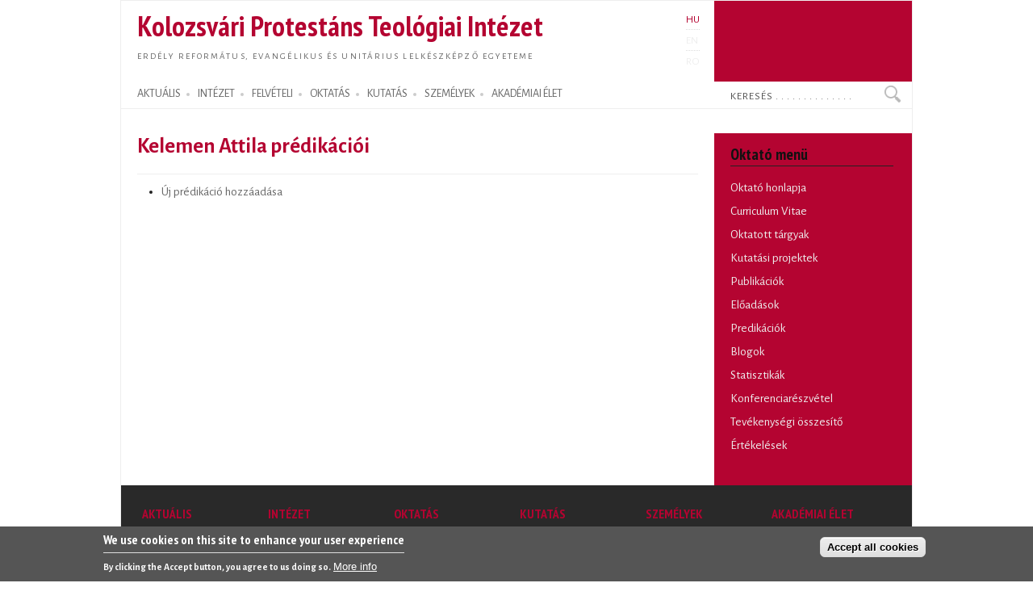

--- FILE ---
content_type: text/javascript
request_url: https://proteo.cj.edu.ro/sites/default/files/js/js_fk_fa1AxoCkjjtBqFoPcBNdEYuatjgyfCvW1PJ9UxaY.js
body_size: 17663
content:

/*!
 * jQuery UI 1.8.7
 *
 * Copyright 2010, AUTHORS.txt (http://jqueryui.com/about)
 * Dual licensed under the MIT or GPL Version 2 licenses.
 * http://jquery.org/license
 *
 * http://docs.jquery.com/UI
 */
(function(c,j){function k(a){return!c(a).parents().andSelf().filter(function(){return c.curCSS(this,"visibility")==="hidden"||c.expr.filters.hidden(this)}).length}c.ui=c.ui||{};if(!c.ui.version){c.extend(c.ui,{version:"1.8.7",keyCode:{ALT:18,BACKSPACE:8,CAPS_LOCK:20,COMMA:188,COMMAND:91,COMMAND_LEFT:91,COMMAND_RIGHT:93,CONTROL:17,DELETE:46,DOWN:40,END:35,ENTER:13,ESCAPE:27,HOME:36,INSERT:45,LEFT:37,MENU:93,NUMPAD_ADD:107,NUMPAD_DECIMAL:110,NUMPAD_DIVIDE:111,NUMPAD_ENTER:108,NUMPAD_MULTIPLY:106,
NUMPAD_SUBTRACT:109,PAGE_DOWN:34,PAGE_UP:33,PERIOD:190,RIGHT:39,SHIFT:16,SPACE:32,TAB:9,UP:38,WINDOWS:91}});c.fn.extend({_focus:c.fn.focus,focus:function(a,b){return typeof a==="number"?this.each(function(){var d=this;setTimeout(function(){c(d).focus();b&&b.call(d)},a)}):this._focus.apply(this,arguments)},scrollParent:function(){var a;a=c.browser.msie&&/(static|relative)/.test(this.css("position"))||/absolute/.test(this.css("position"))?this.parents().filter(function(){return/(relative|absolute|fixed)/.test(c.curCSS(this,
"position",1))&&/(auto|scroll)/.test(c.curCSS(this,"overflow",1)+c.curCSS(this,"overflow-y",1)+c.curCSS(this,"overflow-x",1))}).eq(0):this.parents().filter(function(){return/(auto|scroll)/.test(c.curCSS(this,"overflow",1)+c.curCSS(this,"overflow-y",1)+c.curCSS(this,"overflow-x",1))}).eq(0);return/fixed/.test(this.css("position"))||!a.length?c(document):a},zIndex:function(a){if(a!==j)return this.css("zIndex",a);if(this.length){a=c(this[0]);for(var b;a.length&&a[0]!==document;){b=a.css("position");
if(b==="absolute"||b==="relative"||b==="fixed"){b=parseInt(a.css("zIndex"),10);if(!isNaN(b)&&b!==0)return b}a=a.parent()}}return 0},disableSelection:function(){return this.bind((c.support.selectstart?"selectstart":"mousedown")+".ui-disableSelection",function(a){a.preventDefault()})},enableSelection:function(){return this.unbind(".ui-disableSelection")}});c.each(["Width","Height"],function(a,b){function d(f,g,l,m){c.each(e,function(){g-=parseFloat(c.curCSS(f,"padding"+this,true))||0;if(l)g-=parseFloat(c.curCSS(f,
"border"+this+"Width",true))||0;if(m)g-=parseFloat(c.curCSS(f,"margin"+this,true))||0});return g}var e=b==="Width"?["Left","Right"]:["Top","Bottom"],h=b.toLowerCase(),i={innerWidth:c.fn.innerWidth,innerHeight:c.fn.innerHeight,outerWidth:c.fn.outerWidth,outerHeight:c.fn.outerHeight};c.fn["inner"+b]=function(f){if(f===j)return i["inner"+b].call(this);return this.each(function(){c(this).css(h,d(this,f)+"px")})};c.fn["outer"+b]=function(f,g){if(typeof f!=="number")return i["outer"+b].call(this,f);return this.each(function(){c(this).css(h,
d(this,f,true,g)+"px")})}});c.extend(c.expr[":"],{data:function(a,b,d){return!!c.data(a,d[3])},focusable:function(a){var b=a.nodeName.toLowerCase(),d=c.attr(a,"tabindex");if("area"===b){b=a.parentNode;d=b.name;if(!a.href||!d||b.nodeName.toLowerCase()!=="map")return false;a=c("img[usemap=#"+d+"]")[0];return!!a&&k(a)}return(/input|select|textarea|button|object/.test(b)?!a.disabled:"a"==b?a.href||!isNaN(d):!isNaN(d))&&k(a)},tabbable:function(a){var b=c.attr(a,"tabindex");return(isNaN(b)||b>=0)&&c(a).is(":focusable")}});
c(function(){var a=document.body,b=a.appendChild(b=document.createElement("div"));c.extend(b.style,{minHeight:"100px",height:"auto",padding:0,borderWidth:0});c.support.minHeight=b.offsetHeight===100;c.support.selectstart="onselectstart"in b;a.removeChild(b).style.display="none"});c.extend(c.ui,{plugin:{add:function(a,b,d){a=c.ui[a].prototype;for(var e in d){a.plugins[e]=a.plugins[e]||[];a.plugins[e].push([b,d[e]])}},call:function(a,b,d){if((b=a.plugins[b])&&a.element[0].parentNode)for(var e=0;e<b.length;e++)a.options[b[e][0]]&&
b[e][1].apply(a.element,d)}},contains:function(a,b){return document.compareDocumentPosition?a.compareDocumentPosition(b)&16:a!==b&&a.contains(b)},hasScroll:function(a,b){if(c(a).css("overflow")==="hidden")return false;b=b&&b==="left"?"scrollLeft":"scrollTop";var d=false;if(a[b]>0)return true;a[b]=1;d=a[b]>0;a[b]=0;return d},isOverAxis:function(a,b,d){return a>b&&a<b+d},isOver:function(a,b,d,e,h,i){return c.ui.isOverAxis(a,d,h)&&c.ui.isOverAxis(b,e,i)}})}})(jQuery);
;
/*! jquery.cookie v1.4.1 | MIT */
!function(a){"function"==typeof define&&define.amd?define(["jquery"],a):"object"==typeof exports?a(require("jquery")):a(jQuery)}(function(a){function b(a){return h.raw?a:encodeURIComponent(a)}function c(a){return h.raw?a:decodeURIComponent(a)}function d(a){return b(h.json?JSON.stringify(a):String(a))}function e(a){0===a.indexOf('"')&&(a=a.slice(1,-1).replace(/\\"/g,'"').replace(/\\\\/g,"\\"));try{return a=decodeURIComponent(a.replace(g," ")),h.json?JSON.parse(a):a}catch(b){}}function f(b,c){var d=h.raw?b:e(b);return a.isFunction(c)?c(d):d}var g=/\+/g,h=a.cookie=function(e,g,i){if(void 0!==g&&!a.isFunction(g)){if(i=a.extend({},h.defaults,i),"number"==typeof i.expires){var j=i.expires,k=i.expires=new Date;k.setTime(+k+864e5*j)}return document.cookie=[b(e),"=",d(g),i.expires?"; expires="+i.expires.toUTCString():"",i.path?"; path="+i.path:"",i.domain?"; domain="+i.domain:"",i.secure?"; secure":""].join("")}for(var l=e?void 0:{},m=document.cookie?document.cookie.split("; "):[],n=0,o=m.length;o>n;n++){var p=m[n].split("="),q=c(p.shift()),r=p.join("=");if(e&&e===q){l=f(r,g);break}e||void 0===(r=f(r))||(l[q]=r)}return l};h.defaults={},a.removeCookie=function(b,c){return void 0===a.cookie(b)?!1:(a.cookie(b,"",a.extend({},c,{expires:-1})),!a.cookie(b))}});;

/*
 * jQuery BBQ: Back Button & Query Library - v1.2.1 - 2/17/2010
 * http://benalman.com/projects/jquery-bbq-plugin/
 *
 * Copyright (c) 2010 "Cowboy" Ben Alman
 * Dual licensed under the MIT and GPL licenses.
 * http://benalman.com/about/license/
 */
(function($,p){var i,m=Array.prototype.slice,r=decodeURIComponent,a=$.param,c,l,v,b=$.bbq=$.bbq||{},q,u,j,e=$.event.special,d="hashchange",A="querystring",D="fragment",y="elemUrlAttr",g="location",k="href",t="src",x=/^.*\?|#.*$/g,w=/^.*\#/,h,C={};function E(F){return typeof F==="string"}function B(G){var F=m.call(arguments,1);return function(){return G.apply(this,F.concat(m.call(arguments)))}}function n(F){return F.replace(/^[^#]*#?(.*)$/,"$1")}function o(F){return F.replace(/(?:^[^?#]*\?([^#]*).*$)?.*/,"$1")}function f(H,M,F,I,G){var O,L,K,N,J;if(I!==i){K=F.match(H?/^([^#]*)\#?(.*)$/:/^([^#?]*)\??([^#]*)(#?.*)/);J=K[3]||"";if(G===2&&E(I)){L=I.replace(H?w:x,"")}else{N=l(K[2]);I=E(I)?l[H?D:A](I):I;L=G===2?I:G===1?$.extend({},I,N):$.extend({},N,I);L=a(L);if(H){L=L.replace(h,r)}}O=K[1]+(H?"#":L||!K[1]?"?":"")+L+J}else{O=M(F!==i?F:p[g][k])}return O}a[A]=B(f,0,o);a[D]=c=B(f,1,n);c.noEscape=function(G){G=G||"";var F=$.map(G.split(""),encodeURIComponent);h=new RegExp(F.join("|"),"g")};c.noEscape(",/");$.deparam=l=function(I,F){var H={},G={"true":!0,"false":!1,"null":null};$.each(I.replace(/\+/g," ").split("&"),function(L,Q){var K=Q.split("="),P=r(K[0]),J,O=H,M=0,R=P.split("]["),N=R.length-1;if(/\[/.test(R[0])&&/\]$/.test(R[N])){R[N]=R[N].replace(/\]$/,"");R=R.shift().split("[").concat(R);N=R.length-1}else{N=0}if(K.length===2){J=r(K[1]);if(F){J=J&&!isNaN(J)?+J:J==="undefined"?i:G[J]!==i?G[J]:J}if(N){for(;M<=N;M++){P=R[M]===""?O.length:R[M];O=O[P]=M<N?O[P]||(R[M+1]&&isNaN(R[M+1])?{}:[]):J}}else{if($.isArray(H[P])){H[P].push(J)}else{if(H[P]!==i){H[P]=[H[P],J]}else{H[P]=J}}}}else{if(P){H[P]=F?i:""}}});return H};function z(H,F,G){if(F===i||typeof F==="boolean"){G=F;F=a[H?D:A]()}else{F=E(F)?F.replace(H?w:x,""):F}return l(F,G)}l[A]=B(z,0);l[D]=v=B(z,1);$[y]||($[y]=function(F){return $.extend(C,F)})({a:k,base:k,iframe:t,img:t,input:t,form:"action",link:k,script:t});j=$[y];function s(I,G,H,F){if(!E(H)&&typeof H!=="object"){F=H;H=G;G=i}return this.each(function(){var L=$(this),J=G||j()[(this.nodeName||"").toLowerCase()]||"",K=J&&L.attr(J)||"";L.attr(J,a[I](K,H,F))})}$.fn[A]=B(s,A);$.fn[D]=B(s,D);b.pushState=q=function(I,F){if(E(I)&&/^#/.test(I)&&F===i){F=2}var H=I!==i,G=c(p[g][k],H?I:{},H?F:2);p[g][k]=G+(/#/.test(G)?"":"#")};b.getState=u=function(F,G){return F===i||typeof F==="boolean"?v(F):v(G)[F]};b.removeState=function(F){var G={};if(F!==i){G=u();$.each($.isArray(F)?F:arguments,function(I,H){delete G[H]})}q(G,2)};e[d]=$.extend(e[d],{add:function(F){var H;function G(J){var I=J[D]=c();J.getState=function(K,L){return K===i||typeof K==="boolean"?l(I,K):l(I,L)[K]};H.apply(this,arguments)}if($.isFunction(F)){H=F;return G}else{H=F.handler;F.handler=G}}})})(jQuery,this);
/*
 * jQuery hashchange event - v1.2 - 2/11/2010
 * http://benalman.com/projects/jquery-hashchange-plugin/
 *
 * Copyright (c) 2010 "Cowboy" Ben Alman
 * Dual licensed under the MIT and GPL licenses.
 * http://benalman.com/about/license/
 */
(function($,i,b){var j,k=$.event.special,c="location",d="hashchange",l="href",f=$.browser,g=document.documentMode,h=f.msie&&(g===b||g<8),e="on"+d in i&&!h;function a(m){m=m||i[c][l];return m.replace(/^[^#]*#?(.*)$/,"$1")}$[d+"Delay"]=100;k[d]=$.extend(k[d],{setup:function(){if(e){return false}$(j.start)},teardown:function(){if(e){return false}$(j.stop)}});j=(function(){var m={},r,n,o,q;function p(){o=q=function(s){return s};if(h){n=$('<iframe src="javascript:0"/>').hide().insertAfter("body")[0].contentWindow;q=function(){return a(n.document[c][l])};o=function(u,s){if(u!==s){var t=n.document;t.open().close();t[c].hash="#"+u}};o(a())}}m.start=function(){if(r){return}var t=a();o||p();(function s(){var v=a(),u=q(t);if(v!==t){o(t=v,u);$(i).trigger(d)}else{if(u!==t){i[c][l]=i[c][l].replace(/#.*/,"")+"#"+u}}r=setTimeout(s,$[d+"Delay"])})()};m.stop=function(){if(!n){r&&clearTimeout(r);r=0}};return m})()})(jQuery,this);
;
/**
 * @file
 * Attaches the behaviors for the Overlay parent pages.
 */

(function ($) {

/**
 * Open the overlay, or load content into it, when an admin link is clicked.
 */
Drupal.behaviors.overlayParent = {
  attach: function (context, settings) {
    if (Drupal.overlay.isOpen) {
      Drupal.overlay.makeDocumentUntabbable(context);
    }

    if (this.processed) {
      return;
    }
    this.processed = true;

    $(window)
      // When the hash (URL fragment) changes, open the overlay if needed.
      .bind('hashchange.drupal-overlay', $.proxy(Drupal.overlay, 'eventhandlerOperateByURLFragment'))
      // Trigger the hashchange handler once, after the page is loaded, so that
      // permalinks open the overlay.
      .triggerHandler('hashchange.drupal-overlay');

    $(document)
      // Instead of binding a click event handler to every link we bind one to
      // the document and only handle events that bubble up. This allows other
      // scripts to bind their own handlers to links and also to prevent
      // overlay's handling.
      .bind('click.drupal-overlay mouseup.drupal-overlay', $.proxy(Drupal.overlay, 'eventhandlerOverrideLink'));
  }
};

/**
 * Overlay object for parent windows.
 *
 * Events
 * Overlay triggers a number of events that can be used by other scripts.
 * - drupalOverlayOpen: This event is triggered when the overlay is opened.
 * - drupalOverlayBeforeClose: This event is triggered when the overlay attempts
 *   to close. If an event handler returns false, the close will be prevented.
 * - drupalOverlayClose: This event is triggered when the overlay is closed.
 * - drupalOverlayBeforeLoad: This event is triggered right before a new URL
 *   is loaded into the overlay.
 * - drupalOverlayReady: This event is triggered when the DOM of the overlay
 *   child document is fully loaded.
 * - drupalOverlayLoad: This event is triggered when the overlay is finished
 *   loading.
 * - drupalOverlayResize: This event is triggered when the overlay is being
 *   resized to match the parent window.
 */
Drupal.overlay = Drupal.overlay || {
  isOpen: false,
  isOpening: false,
  isClosing: false,
  isLoading: false
};

Drupal.overlay.prototype = {};

/**
 * Open the overlay.
 *
 * @param url
 *   The URL of the page to open in the overlay.
 *
 * @return
 *   TRUE if the overlay was opened, FALSE otherwise.
 */
Drupal.overlay.open = function (url) {
  // Just one overlay is allowed.
  if (this.isOpen || this.isOpening) {
    return this.load(url);
  }
  this.isOpening = true;
  // Store the original document title.
  this.originalTitle = document.title;

  // Create the dialog and related DOM elements.
  this.create();

  this.isOpening = false;
  this.isOpen = true;
  $(document.documentElement).addClass('overlay-open');
  this.makeDocumentUntabbable();

  // Allow other scripts to respond to this event.
  $(document).trigger('drupalOverlayOpen');

  return this.load(url);
};

/**
 * Create the underlying markup and behaviors for the overlay.
 */
Drupal.overlay.create = function () {
  this.$container = $(Drupal.theme('overlayContainer'))
    .appendTo(document.body);

  // Overlay uses transparent iframes that cover the full parent window.
  // When the overlay is open the scrollbar of the parent window is hidden.
  // Because some browsers show a white iframe background for a short moment
  // while loading a page into an iframe, overlay uses two iframes. By loading
  // the page in a hidden (inactive) iframe the user doesn't see the white
  // background. When the page is loaded the active and inactive iframes
  // are switched.
  this.activeFrame = this.$iframeA = $(Drupal.theme('overlayElement'))
    .appendTo(this.$container);

  this.inactiveFrame = this.$iframeB = $(Drupal.theme('overlayElement'))
    .appendTo(this.$container);

  this.$iframeA.bind('load.drupal-overlay', { self: this.$iframeA[0], sibling: this.$iframeB }, $.proxy(this, 'loadChild'));
  this.$iframeB.bind('load.drupal-overlay', { self: this.$iframeB[0], sibling: this.$iframeA }, $.proxy(this, 'loadChild'));

  // Add a second class "drupal-overlay-open" to indicate these event handlers
  // should only be bound when the overlay is open.
  var eventClass = '.drupal-overlay.drupal-overlay-open';
  $(window)
    .bind('resize' + eventClass, $.proxy(this, 'eventhandlerOuterResize'));
  $(document)
    .bind('drupalOverlayLoad' + eventClass, $.proxy(this, 'eventhandlerOuterResize'))
    .bind('drupalOverlayReady' + eventClass +
          ' drupalOverlayClose' + eventClass, $.proxy(this, 'eventhandlerSyncURLFragment'))
    .bind('drupalOverlayClose' + eventClass, $.proxy(this, 'eventhandlerRefreshPage'))
    .bind('drupalOverlayBeforeClose' + eventClass +
          ' drupalOverlayBeforeLoad' + eventClass +
          ' drupalOverlayResize' + eventClass, $.proxy(this, 'eventhandlerDispatchEvent'));

  if ($('.overlay-displace-top, .overlay-displace-bottom').length) {
    $(document)
      .bind('drupalOverlayResize' + eventClass, $.proxy(this, 'eventhandlerAlterDisplacedElements'))
      .bind('drupalOverlayClose' + eventClass, $.proxy(this, 'eventhandlerRestoreDisplacedElements'));
  }
};

/**
 * Load the given URL into the overlay iframe.
 *
 * Use this method to change the URL being loaded in the overlay if it is
 * already open.
 *
 * @return
 *   TRUE if URL is loaded into the overlay, FALSE otherwise.
 */
Drupal.overlay.load = function (url) {
  if (!this.isOpen) {
    return false;
  }

  // Allow other scripts to respond to this event.
  $(document).trigger('drupalOverlayBeforeLoad');

  $(document.documentElement).addClass('overlay-loading');

  // The contentDocument property is not supported in IE until IE8.
  var iframeDocument = this.inactiveFrame[0].contentDocument || this.inactiveFrame[0].contentWindow.document;

  // location.replace doesn't create a history entry. location.href does.
  // In this case, we want location.replace, as we're creating the history
  // entry using URL fragments.
  iframeDocument.location.replace(url);

  return true;
};

/**
 * Close the overlay and remove markup related to it from the document.
 *
 * @return
 *   TRUE if the overlay was closed, FALSE otherwise.
 */
Drupal.overlay.close = function () {
  // Prevent double execution when close is requested more than once.
  if (!this.isOpen || this.isClosing) {
    return false;
  }

  // Allow other scripts to respond to this event.
  var event = $.Event('drupalOverlayBeforeClose');
  $(document).trigger(event);
  // If a handler returned false, the close will be prevented.
  if (event.isDefaultPrevented()) {
    return false;
  }

  this.isClosing = true;
  this.isOpen = false;
  $(document.documentElement).removeClass('overlay-open');
  // Restore the original document title.
  document.title = this.originalTitle;
  this.makeDocumentTabbable();

  // Allow other scripts to respond to this event.
  $(document).trigger('drupalOverlayClose');

  // When the iframe is still loading don't destroy it immediately but after
  // the content is loaded (see Drupal.overlay.loadChild).
  if (!this.isLoading) {
    this.destroy();
    this.isClosing = false;
  }
  return true;
};

/**
 * Destroy the overlay.
 */
Drupal.overlay.destroy = function () {
  $([document, window]).unbind('.drupal-overlay-open');
  this.$container.remove();

  this.$container = null;
  this.$iframeA = null;
  this.$iframeB = null;

  this.iframeWindow = null;
};

/**
 * Redirect the overlay parent window to the given URL.
 *
 * @param url
 *   Can be an absolute URL or a relative link to the domain root.
 */
Drupal.overlay.redirect = function (url) {
  // Create a native Link object, so we can use its object methods.
  var link = $(url.link(url)).get(0);

  // If the link is already open, force the hashchange event to simulate reload.
  if (window.location.href == link.href) {
    $(window).triggerHandler('hashchange.drupal-overlay');
  }

  window.location.href = link.href;
  return true;
};

/**
 * Bind the child window.
 *
 * Note that this function is fired earlier than Drupal.overlay.loadChild.
 */
Drupal.overlay.bindChild = function (iframeWindow, isClosing) {
  this.iframeWindow = iframeWindow;

  // We are done if the child window is closing.
  if (isClosing || this.isClosing || !this.isOpen) {
    return;
  }

  // Allow other scripts to respond to this event.
  $(document).trigger('drupalOverlayReady');
};

/**
 * Event handler: load event handler for the overlay iframe.
 *
 * @param event
 *   Event being triggered, with the following restrictions:
 *   - event.type: load
 *   - event.currentTarget: iframe
 */
Drupal.overlay.loadChild = function (event) {
  var iframe = event.data.self;
  var iframeDocument = iframe.contentDocument || iframe.contentWindow.document;
  var iframeWindow = iframeDocument.defaultView || iframeDocument.parentWindow;
  if (iframeWindow.location == 'about:blank') {
    return;
  }

  this.isLoading = false;
  $(document.documentElement).removeClass('overlay-loading');
  event.data.sibling.removeClass('overlay-active').attr({ 'tabindex': -1 });

  // Only continue when overlay is still open and not closing.
  if (this.isOpen && !this.isClosing) {
    // And child document is an actual overlayChild.
    if (iframeWindow.Drupal && iframeWindow.Drupal.overlayChild) {
      // Replace the document title with title of iframe.
      document.title = iframeWindow.document.title;

      this.activeFrame = $(iframe)
        .addClass('overlay-active')
        // Add a title attribute to the iframe for accessibility.
        .attr('title', Drupal.t('@title dialog', { '@title': iframeWindow.jQuery('#overlay-title').text() })).removeAttr('tabindex');
      this.inactiveFrame = event.data.sibling;

      // Load an empty document into the inactive iframe.
      (this.inactiveFrame[0].contentDocument || this.inactiveFrame[0].contentWindow.document).location.replace('about:blank');

      // Move the focus to just before the "skip to main content" link inside
      // the overlay.
      this.activeFrame.focus();
      var skipLink = iframeWindow.jQuery('a:first');
      Drupal.overlay.setFocusBefore(skipLink, iframeWindow.document);

      // Allow other scripts to respond to this event.
      $(document).trigger('drupalOverlayLoad');
    }
    else {
      window.location = iframeWindow.location.href.replace(/([?&]?)render=overlay&?/g, '$1').replace(/\?$/, '');
    }
  }
  else {
    this.destroy();
  }
};

/**
 * Creates a placeholder element to receive document focus.
 *
 * Setting the document focus to a link will make it visible, even if it's a
 * "skip to main content" link that should normally be visible only when the
 * user tabs to it. This function can be used to set the document focus to
 * just before such an invisible link.
 *
 * @param $element
 *   The jQuery element that should receive focus on the next tab press.
 * @param document
 *   The iframe window element to which the placeholder should be added. The
 *   placeholder element has to be created inside the same iframe as the element
 *   it precedes, to keep IE happy. (http://bugs.jquery.com/ticket/4059)
 */
Drupal.overlay.setFocusBefore = function ($element, document) {
  // Create an anchor inside the placeholder document.
  var placeholder = document.createElement('a');
  var $placeholder = $(placeholder).addClass('element-invisible').attr('href', '#');
  // Put the placeholder where it belongs, and set the document focus to it.
  $placeholder.insertBefore($element);
  $placeholder.focus();
  // Make the placeholder disappear as soon as it loses focus, so that it
  // doesn't appear in the tab order again.
  $placeholder.one('blur', function () {
    $(this).remove();
  });
};

/**
 * Check if the given link is in the administrative section of the site.
 *
 * @param url
 *   The URL to be tested.
 *
 * @return boolean
 *   TRUE if the URL represents an administrative link, FALSE otherwise.
 */
Drupal.overlay.isAdminLink = function (url) {
  if (!Drupal.urlIsLocal(url)) {
    return false;
  }

  var path = this.getPath(url);

  // Turn the list of administrative paths into a regular expression.
  if (!this.adminPathRegExp) {
    var prefix = '';
    if (Drupal.settings.overlay.pathPrefixes.length) {
      // Allow path prefixes used for language negatiation followed by slash,
      // and the empty string.
      prefix = '(' + Drupal.settings.overlay.pathPrefixes.join('/|') + '/|)';
    }
    var adminPaths = '^' + prefix + '(' + Drupal.settings.overlay.paths.admin.replace(/\s+/g, '|') + ')$';
    var nonAdminPaths = '^' + prefix + '(' + Drupal.settings.overlay.paths.non_admin.replace(/\s+/g, '|') + ')$';
    adminPaths = adminPaths.replace(/\*/g, '.*');
    nonAdminPaths = nonAdminPaths.replace(/\*/g, '.*');
    this.adminPathRegExp = new RegExp(adminPaths);
    this.nonAdminPathRegExp = new RegExp(nonAdminPaths);
  }

  return this.adminPathRegExp.exec(path) && !this.nonAdminPathRegExp.exec(path);
};

/**
 * Determine whether a link is external to the site.
 *
 * Deprecated. Use Drupal.urlIsLocal() instead.
 *
 * @param url
 *   The URL to be tested.
 *
 * @return boolean
 *   TRUE if the URL is external to the site, FALSE otherwise.
 */
Drupal.overlay.isExternalLink = function (url) {
  return !Drupal.urlIsLocal(url);
};

/**
 * Constructs an internal URL (relative to this site) from the provided path.
 *
 * For example, if the provided path is 'admin' and the site is installed at
 * http://example.com/drupal, this function will return '/drupal/admin'.
 *
 * @param path
 *   The internal path, without any leading slash.
 *
 * @return
 *   The internal URL derived from the provided path, or null if a valid
 *   internal path cannot be constructed (for example, if an attempt to create
 *   an external link is detected).
 */
Drupal.overlay.getInternalUrl = function (path) {
  var url = Drupal.settings.basePath + path;
  if (Drupal.urlIsLocal(url)) {
    return url;
  }
};

/**
 * Event handler: resizes overlay according to the size of the parent window.
 *
 * @param event
 *   Event being triggered, with the following restrictions:
 *   - event.type: any
 *   - event.currentTarget: any
 */
Drupal.overlay.eventhandlerOuterResize = function (event) {
  // Proceed only if the overlay still exists.
  if (!(this.isOpen || this.isOpening) || this.isClosing || !this.iframeWindow) {
    return;
  }

  // IE6 uses position:absolute instead of position:fixed.
  if (typeof document.body.style.maxHeight != 'string') {
    this.activeFrame.height($(window).height());
  }

  // Allow other scripts to respond to this event.
  $(document).trigger('drupalOverlayResize');
};

/**
 * Event handler: resizes displaced elements so they won't overlap the scrollbar
 * of overlay's iframe.
 *
 * @param event
 *   Event being triggered, with the following restrictions:
 *   - event.type: any
 *   - event.currentTarget: any
 */
Drupal.overlay.eventhandlerAlterDisplacedElements = function (event) {
  // Proceed only if the overlay still exists.
  if (!(this.isOpen || this.isOpening) || this.isClosing || !this.iframeWindow) {
    return;
  }

  $(this.iframeWindow.document.body).css({
    marginTop: Drupal.overlay.getDisplacement('top'),
    marginBottom: Drupal.overlay.getDisplacement('bottom')
  })
  // IE7 isn't reflowing the document immediately.
  // @todo This might be fixed in a cleaner way.
  .addClass('overlay-trigger-reflow').removeClass('overlay-trigger-reflow');

  var documentHeight = this.iframeWindow.document.body.clientHeight;
  var documentWidth = this.iframeWindow.document.body.clientWidth;
  // IE6 doesn't support maxWidth, use width instead.
  var maxWidthName = (typeof document.body.style.maxWidth == 'string') ? 'maxWidth' : 'width';

  if (Drupal.overlay.leftSidedScrollbarOffset === undefined && $(document.documentElement).attr('dir') === 'rtl') {
    // We can't use element.clientLeft to detect whether scrollbars are placed
    // on the left side of the element when direction is set to "rtl" as most
    // browsers dont't support it correctly.
    // http://www.gtalbot.org/BugzillaSection/DocumentAllDHTMLproperties.html
    // There seems to be absolutely no way to detect whether the scrollbar
    // is on the left side in Opera; always expect scrollbar to be on the left.
    if ($.browser.opera) {
      Drupal.overlay.leftSidedScrollbarOffset = document.documentElement.clientWidth - this.iframeWindow.document.documentElement.clientWidth + this.iframeWindow.document.documentElement.clientLeft;
    }
    else if (this.iframeWindow.document.documentElement.clientLeft) {
      Drupal.overlay.leftSidedScrollbarOffset = this.iframeWindow.document.documentElement.clientLeft;
    }
    else {
      var el1 = $('<div style="direction: rtl; overflow: scroll;"></div>').appendTo(document.body);
      var el2 = $('<div></div>').appendTo(el1);
      Drupal.overlay.leftSidedScrollbarOffset = parseInt(el2[0].offsetLeft - el1[0].offsetLeft);
      el1.remove();
    }
  }

  // Consider any element that should be visible above the overlay (such as
  // a toolbar).
  $('.overlay-displace-top, .overlay-displace-bottom').each(function () {
    var data = $(this).data();
    var maxWidth = documentWidth;
    // In IE, Shadow filter makes element to overlap the scrollbar with 1px.
    if (this.filters && this.filters.length && this.filters.item('DXImageTransform.Microsoft.Shadow')) {
      maxWidth -= 1;
    }

    if (Drupal.overlay.leftSidedScrollbarOffset) {
      $(this).css('left', Drupal.overlay.leftSidedScrollbarOffset);
    }

    // Prevent displaced elements overlapping window's scrollbar.
    var currentMaxWidth = parseInt($(this).css(maxWidthName));
    if ((data.drupalOverlay && data.drupalOverlay.maxWidth) || isNaN(currentMaxWidth) || currentMaxWidth > maxWidth || currentMaxWidth <= 0) {
      $(this).css(maxWidthName, maxWidth);
      (data.drupalOverlay = data.drupalOverlay || {}).maxWidth = true;
    }

    // Use a more rigorous approach if the displaced element still overlaps
    // window's scrollbar; clip the element on the right.
    var offset = $(this).offset();
    var offsetRight = offset.left + $(this).outerWidth();
    if ((data.drupalOverlay && data.drupalOverlay.clip) || offsetRight > maxWidth) {
      if (Drupal.overlay.leftSidedScrollbarOffset) {
        $(this).css('clip', 'rect(auto, auto, ' + (documentHeight - offset.top) + 'px, ' + (Drupal.overlay.leftSidedScrollbarOffset + 2) + 'px)');
      }
      else {
        $(this).css('clip', 'rect(auto, ' + (maxWidth - offset.left) + 'px, ' + (documentHeight - offset.top) + 'px, auto)');
      }
      (data.drupalOverlay = data.drupalOverlay || {}).clip = true;
    }
  });
};

/**
 * Event handler: restores size of displaced elements as they were before
 * overlay was opened.
 *
 * @param event
 *   Event being triggered, with the following restrictions:
 *   - event.type: any
 *   - event.currentTarget: any
 */
Drupal.overlay.eventhandlerRestoreDisplacedElements = function (event) {
  var $displacedElements = $('.overlay-displace-top, .overlay-displace-bottom');
  try {
    $displacedElements.css({ maxWidth: '', clip: '' });
  }
  // IE bug that doesn't allow unsetting style.clip (http://dev.jquery.com/ticket/6512).
  catch (err) {
    $displacedElements.attr('style', function (index, attr) {
      return attr.replace(/clip\s*:\s*rect\([^)]+\);?/i, '');
    });
  }
};

/**
 * Event handler: overrides href of administrative links to be opened in
 * the overlay.
 *
 * This click event handler should be bound to any document (for example the
 * overlay iframe) of which you want links to open in the overlay.
 *
 * @param event
 *   Event being triggered, with the following restrictions:
 *   - event.type: click, mouseup
 *   - event.currentTarget: document
 *
 * @see Drupal.overlayChild.behaviors.addClickHandler
 */
Drupal.overlay.eventhandlerOverrideLink = function (event) {
  // In some browsers the click event isn't fired for right-clicks. Use the
  // mouseup event for right-clicks and the click event for everything else.
  if ((event.type == 'click' && event.button == 2) || (event.type == 'mouseup' && event.button != 2)) {
    return;
  }

  var $target = $(event.target);

  // Only continue if clicked target (or one of its parents) is a link.
  if (!$target.is('a')) {
    $target = $target.closest('a');
    if (!$target.length) {
      return;
    }
  }

  // Never open links in the overlay that contain the overlay-exclude class.
  if ($target.hasClass('overlay-exclude')) {
    return;
  }

  // Close the overlay when the link contains the overlay-close class.
  if ($target.hasClass('overlay-close')) {
    // Clearing the overlay URL fragment will close the overlay.
    $.bbq.removeState('overlay');
    return;
  }

  var target = $target[0];
  var href = target.href;
  // Only handle links that have an href attribute and use the HTTP(S) protocol.
  if (href != undefined && href != '' && target.protocol.match(/^https?\:/)) {
    var anchor = href.replace(target.ownerDocument.location.href, '');
    // Skip anchor links.
    if (anchor.length == 0 || anchor.charAt(0) == '#') {
      return;
    }
    // Open admin links in the overlay.
    else if (this.isAdminLink(href)) {
      // If the link contains the overlay-restore class and the overlay-context
      // state is set, also update the parent window's location.
      var parentLocation = ($target.hasClass('overlay-restore') && typeof $.bbq.getState('overlay-context') == 'string')
        ? this.getInternalUrl($.bbq.getState('overlay-context'))
        : null;
      href = this.fragmentizeLink($target.get(0), parentLocation);
      // Only override default behavior when left-clicking and user is not
      // pressing the ALT, CTRL, META (Command key on the Macintosh keyboard)
      // or SHIFT key.
      if (event.button == 0 && !event.altKey && !event.ctrlKey && !event.metaKey && !event.shiftKey) {
        // Redirect to a fragmentized href. This will trigger a hashchange event.
        this.redirect(href);
        // Prevent default action and further propagation of the event.
        return false;
      }
      // Otherwise alter clicked link's href. This is being picked up by
      // the default action handler.
      else {
        $target
          // Restore link's href attribute on blur or next click.
          .one('blur mousedown', { target: target, href: target.href }, function (event) { $(event.data.target).attr('href', event.data.href); })
          .attr('href', href);
      }
    }
    // Non-admin links should close the overlay and open in the main window,
    // which is the default action for a link. We only need to handle them
    // if the overlay is open and the clicked link is inside the overlay iframe.
    else if (this.isOpen && target.ownerDocument === this.iframeWindow.document) {
      // Open external links in the immediate parent of the frame, unless the
      // link already has a different target.
      if (target.hostname != window.location.hostname) {
        if (!$target.attr('target')) {
          $target.attr('target', '_parent');
        }
      }
      else {
        // Add the overlay-context state to the link, so "overlay-restore" links
        // can restore the context.
        if ($target[0].hash) {
          // Leave links with an existing fragment alone. Adding an extra
          // parameter to a link like "node/1#section-1" breaks the link.
        }
        else {
          // For links with no existing fragment, add the overlay context.
          $target.attr('href', $.param.fragment(href, { 'overlay-context': this.getPath(window.location) + window.location.search }));
        }

        // When the link has a destination query parameter and that destination
        // is an admin link we need to fragmentize it. This will make it reopen
        // in the overlay.
        var params = $.deparam.querystring(href);
        if (params.destination && this.isAdminLink(params.destination)) {
          var fragmentizedDestination = $.param.fragment(this.getPath(window.location), { overlay: params.destination });
          $target.attr('href', $.param.querystring(href, { destination: fragmentizedDestination }));
        }

        // Make the link open in the immediate parent of the frame, unless the
        // link already has a different target.
        if (!$target.attr('target')) {
          $target.attr('target', '_parent');
        }
      }
    }
  }
};

/**
 * Event handler: opens or closes the overlay based on the current URL fragment.
 *
 * @param event
 *   Event being triggered, with the following restrictions:
 *   - event.type: hashchange
 *   - event.currentTarget: document
 */
Drupal.overlay.eventhandlerOperateByURLFragment = function (event) {
  // If we changed the hash to reflect an internal redirect in the overlay,
  // its location has already been changed, so don't do anything.
  if ($.data(window.location, window.location.href) === 'redirect') {
    $.data(window.location, window.location.href, null);
    return;
  }

  // Get the overlay URL from the current URL fragment.
  var internalUrl = null;
  var state = $.bbq.getState('overlay');
  if (state) {
    internalUrl = this.getInternalUrl(state);
  }
  if (internalUrl) {
    // Append render variable, so the server side can choose the right
    // rendering and add child frame code to the page if needed.
    var url = $.param.querystring(internalUrl, { render: 'overlay' });

    this.open(url);
    this.resetActiveClass(this.getPath(Drupal.settings.basePath + state));
  }
  // If there is no overlay URL in the fragment and the overlay is (still)
  // open, close the overlay.
  else if (this.isOpen && !this.isClosing) {
    this.close();
    this.resetActiveClass(this.getPath(window.location));
  }
};

/**
 * Event handler: makes sure the internal overlay URL is reflected in the parent
 * URL fragment.
 *
 * Normally the parent URL fragment determines the overlay location. However, if
 * the overlay redirects internally, the parent doesn't get informed, and the
 * parent URL fragment will be out of date. This is a sanity check to make
 * sure we're in the right place.
 *
 * The parent URL fragment is also not updated automatically when overlay's
 * open, close or load functions are used directly (instead of through
 * eventhandlerOperateByURLFragment).
 *
 * @param event
 *   Event being triggered, with the following restrictions:
 *   - event.type: drupalOverlayReady, drupalOverlayClose
 *   - event.currentTarget: document
 */
Drupal.overlay.eventhandlerSyncURLFragment = function (event) {
  if (this.isOpen) {
    var expected = $.bbq.getState('overlay');
    // This is just a sanity check, so we're comparing paths, not query strings.
    if (this.getPath(Drupal.settings.basePath + expected) != this.getPath(this.iframeWindow.document.location)) {
      // There may have been a redirect inside the child overlay window that the
      // parent wasn't aware of. Update the parent URL fragment appropriately.
      var newLocation = Drupal.overlay.fragmentizeLink(this.iframeWindow.document.location);
      // Set a 'redirect' flag on the new location so the hashchange event handler
      // knows not to change the overlay's content.
      $.data(window.location, newLocation, 'redirect');
      // Use location.replace() so we don't create an extra history entry.
      window.location.replace(newLocation);
    }
  }
  else {
    $.bbq.removeState('overlay');
  }
};

/**
 * Event handler: if the child window suggested that the parent refresh on
 * close, force a page refresh.
 *
 * @param event
 *   Event being triggered, with the following restrictions:
 *   - event.type: drupalOverlayClose
 *   - event.currentTarget: document
 */
Drupal.overlay.eventhandlerRefreshPage = function (event) {
  if (Drupal.overlay.refreshPage) {
    window.location.reload(true);
  }
};

/**
 * Event handler: dispatches events to the overlay document.
 *
 * @param event
 *   Event being triggered, with the following restrictions:
 *   - event.type: any
 *   - event.currentTarget: any
 */
Drupal.overlay.eventhandlerDispatchEvent = function (event) {
  if (this.iframeWindow && this.iframeWindow.document) {
    this.iframeWindow.jQuery(this.iframeWindow.document).trigger(event);
  }
};

/**
 * Make a regular admin link into a URL that will trigger the overlay to open.
 *
 * @param link
 *   A JavaScript Link object (i.e. an <a> element).
 * @param parentLocation
 *   (optional) URL to override the parent window's location with.
 *
 * @return
 *   A URL that will trigger the overlay (in the form
 *   /node/1#overlay=admin/config).
 */
Drupal.overlay.fragmentizeLink = function (link, parentLocation) {
  // Don't operate on links that are already overlay-ready.
  var params = $.deparam.fragment(link.href);
  if (params.overlay) {
    return link.href;
  }

  // Determine the link's original destination. Set ignorePathFromQueryString to
  // true to prevent transforming this link into a clean URL while clean URLs
  // may be disabled.
  var path = this.getPath(link, true);
  // Preserve existing query and fragment parameters in the URL, except for
  // "render=overlay" which is re-added in Drupal.overlay.eventhandlerOperateByURLFragment.
  var destination = path + link.search.replace(/&?render=overlay/, '').replace(/\?$/, '') + link.hash;

  // Assemble and return the overlay-ready link.
  return $.param.fragment(parentLocation || window.location.href, { overlay: destination });
};

/**
 * Refresh any regions of the page that are displayed outside the overlay.
 *
 * @param data
 *   An array of objects with information on the page regions to be refreshed.
 *   For each object, the key is a CSS class identifying the region to be
 *   refreshed, and the value represents the section of the Drupal $page array
 *   corresponding to this region.
 */
Drupal.overlay.refreshRegions = function (data) {
  $.each(data, function () {
    var region_info = this;
    $.each(region_info, function (regionClass) {
      var regionName = region_info[regionClass];
      var regionSelector = '.' + regionClass;
      // Allow special behaviors to detach.
      Drupal.detachBehaviors($(regionSelector));
      $.get(Drupal.settings.basePath + Drupal.settings.overlay.ajaxCallback + '/' + regionName, function (newElement) {
        $(regionSelector).replaceWith($(newElement));
        Drupal.attachBehaviors($(regionSelector), Drupal.settings);
      });
    });
  });
};

/**
 * Reset the active class on links in displaced elements according to
 * given path.
 *
 * @param activePath
 *   Path to match links against.
 */
Drupal.overlay.resetActiveClass = function(activePath) {
  var self = this;
  var windowDomain = window.location.protocol + window.location.hostname;

  $('.overlay-displace-top, .overlay-displace-bottom')
  .find('a[href]')
  // Remove active class from all links in displaced elements.
  .removeClass('active')
  // Add active class to links that match activePath.
  .each(function () {
    var linkDomain = this.protocol + this.hostname;
    var linkPath = self.getPath(this);

    // A link matches if it is part of the active trail of activePath, except
    // for frontpage links.
    if (linkDomain == windowDomain && (activePath + '/').indexOf(linkPath + '/') === 0 && (linkPath !== '' || activePath === '')) {
      $(this).addClass('active');
    }
  });
};

/**
 * Helper function to get the (corrected) Drupal path of a link.
 *
 * @param link
 *   Link object or string to get the Drupal path from.
 * @param ignorePathFromQueryString
 *   Boolean whether to ignore path from query string if path appears empty.
 *
 * @return
 *   The Drupal path.
 */
Drupal.overlay.getPath = function (link, ignorePathFromQueryString) {
  if (typeof link == 'string') {
    // Create a native Link object, so we can use its object methods.
    link = $(link.link(link)).get(0);
  }

  var path = link.pathname;
  // Ensure a leading slash on the path, omitted in some browsers.
  if (path.charAt(0) != '/') {
    path = '/' + path;
  }
  path = path.replace(new RegExp(Drupal.settings.basePath + '(?:index.php)?'), '');
  if (path == '' && !ignorePathFromQueryString) {
    // If the path appears empty, it might mean the path is represented in the
    // query string (clean URLs are not used).
    var match = new RegExp('([?&])q=(.+)([&#]|$)').exec(link.search);
    if (match && match.length == 4) {
      path = match[2];
    }
  }

  return path;
};

/**
 * Get the total displacement of given region.
 *
 * @param region
 *   Region name. Either "top" or "bottom".
 *
 * @return
 *   The total displacement of given region in pixels.
 */
Drupal.overlay.getDisplacement = function (region) {
  var displacement = 0;
  var lastDisplaced = $('.overlay-displace-' + region + ':last');
  if (lastDisplaced.length) {
    displacement = lastDisplaced.offset().top + lastDisplaced.outerHeight();

    // In modern browsers (including IE9), when box-shadow is defined, use the
    // normal height.
    var cssBoxShadowValue = lastDisplaced.css('box-shadow');
    var boxShadow = (typeof cssBoxShadowValue !== 'undefined' && cssBoxShadowValue !== 'none');
    // In IE8 and below, we use the shadow filter to apply box-shadow styles to
    // the toolbar. It adds some extra height that we need to remove.
    if (!boxShadow && /DXImageTransform\.Microsoft\.Shadow/.test(lastDisplaced.css('filter'))) {
      displacement -= lastDisplaced[0].filters.item('DXImageTransform.Microsoft.Shadow').strength;
      displacement = Math.max(0, displacement);
    }
  }
  return displacement;
};

/**
 * Makes elements outside the overlay unreachable via the tab key.
 *
 * @param context
 *   The part of the DOM that should have its tabindexes changed. Defaults to
 *   the entire page.
 */
Drupal.overlay.makeDocumentUntabbable = function (context) {
  // Manipulating tabindexes for the entire document is unacceptably slow in IE6
  // and IE7, so in those browsers, the underlying page will still be reachable
  // via the tab key. However, we still make the links within the Disable
  // message unreachable, because the same message also exists within the
  // child document. The duplicate copy in the underlying document is only for
  // assisting screen-reader users navigating the document with reading commands
  // that follow markup order rather than tab order.
  if (jQuery.browser.msie && parseInt(jQuery.browser.version, 10) < 8) {
    $('#overlay-disable-message a', context).attr('tabindex', -1);
    return;
  }

  context = context || document.body;
  var $overlay, $tabbable, $hasTabindex;

  // Determine which elements on the page already have a tabindex.
  $hasTabindex = $('[tabindex] :not(.overlay-element)', context);
  // Record the tabindex for each element, so we can restore it later.
  $hasTabindex.each(Drupal.overlay._recordTabindex);
  // Add the tabbable elements from the current context to any that we might
  // have previously recorded.
  Drupal.overlay._hasTabindex = $hasTabindex.add(Drupal.overlay._hasTabindex);

  // Set tabindex to -1 on everything outside the overlay and toolbars, so that
  // the underlying page is unreachable.

  // By default, browsers make a, area, button, input, object, select, textarea,
  // and iframe elements reachable via the tab key.
  $tabbable = $('a, area, button, input, object, select, textarea, iframe');
  // If another element (like a div) has a tabindex, it's also tabbable.
  $tabbable = $tabbable.add($hasTabindex);
  // Leave links inside the overlay and toolbars alone.
  $overlay = $('.overlay-element, #overlay-container, .overlay-displace-top, .overlay-displace-bottom').find('*');
  $tabbable = $tabbable.not($overlay);
  // We now have a list of everything in the underlying document that could
  // possibly be reachable via the tab key. Make it all unreachable.
  $tabbable.attr('tabindex', -1);
};

/**
 * Restores the original tabindex value of a group of elements.
 *
 * @param context
 *   The part of the DOM that should have its tabindexes restored. Defaults to
 *   the entire page.
 */
Drupal.overlay.makeDocumentTabbable = function (context) {
  // Manipulating tabindexes is unacceptably slow in IE6 and IE7. In those
  // browsers, the underlying page was never made unreachable via tab, so
  // there is no work to be done here.
  if (jQuery.browser.msie && parseInt(jQuery.browser.version, 10) < 8) {
    return;
  }

  var $needsTabindex;
  context = context || document.body;

  // Make the underlying document tabbable again by removing all existing
  // tabindex attributes.
  var $tabindex = $('[tabindex]', context);
  if (jQuery.browser.msie && parseInt(jQuery.browser.version, 10) < 8) {
    // removeAttr('tabindex') is broken in IE6-7, but the DOM function
    // removeAttribute works.
    var i;
    var length = $tabindex.length;
    for (i = 0; i < length; i++) {
      $tabindex[i].removeAttribute('tabIndex');
    }
  }
  else {
    $tabindex.removeAttr('tabindex');
  }

  // Restore the tabindex attributes that existed before the overlay was opened.
  $needsTabindex = $(Drupal.overlay._hasTabindex, context);
  $needsTabindex.each(Drupal.overlay._restoreTabindex);
  Drupal.overlay._hasTabindex = Drupal.overlay._hasTabindex.not($needsTabindex);
};

/**
 * Record the tabindex for an element, using $.data.
 *
 * Meant to be used as a jQuery.fn.each callback.
 */
Drupal.overlay._recordTabindex = function () {
  var $element = $(this);
  var tabindex = $(this).attr('tabindex');
  $element.data('drupalOverlayOriginalTabIndex', tabindex);
};

/**
 * Restore an element's original tabindex.
 *
 * Meant to be used as a jQuery.fn.each callback.
 */
Drupal.overlay._restoreTabindex = function () {
  var $element = $(this);
  var tabindex = $element.data('drupalOverlayOriginalTabIndex');
  $element.attr('tabindex', tabindex);
};

/**
 * Theme function to create the overlay iframe element.
 */
Drupal.theme.prototype.overlayContainer = function () {
  return '<div id="overlay-container"><div class="overlay-modal-background"></div></div>';
};

/**
 * Theme function to create an overlay iframe element.
 */
Drupal.theme.prototype.overlayElement = function (url) {
  return '<iframe class="overlay-element" frameborder="0" scrolling="auto" allowtransparency="true"></iframe>';
};

})(jQuery);
;
/*!
 * Copyright (c) 2006 Brandon Aaron (http://brandonaaron.net)
 * Dual licensed under the MIT (http://www.opensource.org/licenses/mit-license.php).
 * and GPL (http://www.opensource.org/licenses/gpl-license.php) licenses.
 *
 * $LastChangedDate: 2007-06-19 20:25:28 -0500 (Tue, 19 Jun 2007) $
 * $Rev: 2111 $
 *
 * Version 2.1
 */
(function($){$.fn.bgIframe=$.fn.bgiframe=function(s){if($.browser.msie&&parseInt($.browser.version)<=6){s=$.extend({top:'auto',left:'auto',width:'auto',height:'auto',opacity:true,src:'javascript:false;'},s||{});var prop=function(n){return n&&n.constructor==Number?n+'px':n;},html='<iframe class="bgiframe"frameborder="0"tabindex="-1"src="'+s.src+'"'+'style="display:block;position:absolute;z-index:-1;'+(s.opacity!==false?'filter:Alpha(Opacity=\'0\');':'')+'top:'+(s.top=='auto'?'expression(((parseInt(this.parentNode.currentStyle.borderTopWidth)||0)*-1)+\'px\')':prop(s.top))+';'+'left:'+(s.left=='auto'?'expression(((parseInt(this.parentNode.currentStyle.borderLeftWidth)||0)*-1)+\'px\')':prop(s.left))+';'+'width:'+(s.width=='auto'?'expression(this.parentNode.offsetWidth+\'px\')':prop(s.width))+';'+'height:'+(s.height=='auto'?'expression(this.parentNode.offsetHeight+\'px\')':prop(s.height))+';'+'"/>';return this.each(function(){if($('> iframe.bgiframe',this).length==0)this.insertBefore(document.createElement(html),this.firstChild);});}return this;};if(!$.browser.version)$.browser.version=navigator.userAgent.toLowerCase().match(/.+(?:rv|it|ra|ie)[\/: ]([\d.]+)/)[1];})(jQuery);;
/*!
* hoverIntent r5 // 2007.03.27 // jQuery 1.1.2+
* <http://cherne.net/brian/resources/jquery.hoverIntent.html>
* 
* @param  f  onMouseOver function || An object with configuration options
* @param  g  onMouseOut function  || Nothing (use configuration options object)
* @author    Brian Cherne <brian@cherne.net>
*/
(function($){$.fn.hoverIntent=function(f,g){var cfg={sensitivity:7,interval:100,timeout:0};cfg=$.extend(cfg,g?{over:f,out:g}:f);var cX,cY,pX,pY;var track=function(ev){cX=ev.pageX;cY=ev.pageY;};var compare=function(ev,ob){ob.hoverIntent_t=clearTimeout(ob.hoverIntent_t);if((Math.abs(pX-cX)+Math.abs(pY-cY))<cfg.sensitivity){$(ob).unbind("mousemove",track);ob.hoverIntent_s=1;return cfg.over.apply(ob,[ev]);}else{pX=cX;pY=cY;ob.hoverIntent_t=setTimeout(function(){compare(ev,ob);},cfg.interval);}};var delay=function(ev,ob){ob.hoverIntent_t=clearTimeout(ob.hoverIntent_t);ob.hoverIntent_s=0;return cfg.out.apply(ob,[ev]);};var handleHover=function(e){var p=(e.type=="mouseover"?e.fromElement:e.toElement)||e.relatedTarget;while(p&&p!=this){try{p=p.parentNode;}catch(e){p=this;}}if(p==this){return false;}var ev=jQuery.extend({},e);var ob=this;if(ob.hoverIntent_t){ob.hoverIntent_t=clearTimeout(ob.hoverIntent_t);}if(e.type=="mouseover"){pX=ev.pageX;pY=ev.pageY;$(ob).bind("mousemove",track);if(ob.hoverIntent_s!=1){ob.hoverIntent_t=setTimeout(function(){compare(ev,ob);},cfg.interval);}}else{$(ob).unbind("mousemove",track);if(ob.hoverIntent_s==1){ob.hoverIntent_t=setTimeout(function(){delay(ev,ob);},cfg.timeout);}}};return this.mouseover(handleHover).mouseout(handleHover);};})(jQuery);;
;
/*!
 * Superfish v1.4.8 - jQuery menu widget
 * Copyright (c) 2008 Joel Birch
 *
 * Dual licensed under the MIT and GPL licenses:
 * 	http://www.opensource.org/licenses/mit-license.php
 * 	http://www.gnu.org/licenses/gpl.html
 *
 * CHANGELOG: http://users.tpg.com.au/j_birch/plugins/superfish/changelog.txt
 */
(function($){
  $.fn.superfish = function(op){

    var sf = $.fn.superfish,
    c = sf.c,
    $arrow = $(['<span class="',c.arrowClass,'"> &#187;</span>'].join('')),
    over = function(){
      var $$ = $(this), menu = getMenu($$);
      clearTimeout(menu.sfTimer);
      $$.showSuperfishUl().siblings().hideSuperfishUl();
    },
    out = function(){
      var $$ = $(this), menu = getMenu($$), o = sf.op;
      clearTimeout(menu.sfTimer);
      menu.sfTimer = setTimeout(function(){
        o.retainPath = ($.inArray($$[0],o.$path) > -1);
        $$.hideSuperfishUl();
        if (o.$path.length && $$.parents(['li.', o.hoverClass].join('')).length < 1){
          over.call(o.$path);
        }
      }, o.delay);
    },
    getMenu = function($menu){
      var menu = $menu.parents(['ul.',c.menuClass,':first'].join(''))[0];
      sf.op = sf.o[menu.serial];
      return menu;
    },
    addArrow = function($a){
      $a.addClass(c.anchorClass).append($arrow.clone());
    };

    return this.each(function() {
      var s = this.serial = sf.o.length;
      var o = $.extend({},sf.defaults,op);
      o.$path = $('li.' + o.pathClass,this).slice(0, o.pathLevels).each(function(){
        $(this).addClass([o.hoverClass,c.bcClass].join(' '))
        .filter('li:has(ul)').removeClass(o.pathClass);
      });
      sf.o[s] = sf.op = o;

      $('li:has(ul)',this)[($.fn.hoverIntent && !o.disableHI) ? 'hoverIntent' : 'hover'](over,out).each(function() {
        if (o.autoArrows) {
          addArrow($('>a:first-child',this));
        }
      })
      .not('.' + c.bcClass)
      .hideSuperfishUl();

      var $a = $('a',this);
      $a.each(function(i){
        var $li = $a.eq(i).parents('li');
        $a.eq(i).focus(function(){
          over.call($li);
        }).blur(function(){
          out.call($li);
        });
      });
      o.onInit.call(this);

    }).each(function() {
      var menuClasses = [c.menuClass];
      if (sf.op.dropShadows  && !($.browser.msie && $.browser.version < 7)) {
        menuClasses.push(c.shadowClass);
      }
      $(this).addClass(menuClasses.join(' '));
    });
  };

  var sf = $.fn.superfish;
  sf.o = [];
  sf.op = {};
  sf.IE7fix = function(){
    var o = sf.op;
    if ($.browser.msie && $.browser.version > 6 && o.dropShadows && o.animation.opacity != undefined) {
      this.toggleClass(sf.c.shadowClass + '-off');
    }
  };
  sf.c = {
    bcClass     : 'sf-breadcrumb',
    menuClass   : 'sf-js-enabled',
    anchorClass : 'sf-with-ul',
    arrowClass  : 'sf-sub-indicator',
    shadowClass : 'sf-shadow'
  };
  sf.defaults = {
    hoverClass	: 'sfHover',
    pathClass	: 'overideThisToUse',
    pathLevels	: 1,
    delay		: 800,
    animation	: {
      opacity:'show'
    },
    speed               : 'normal',
    autoArrows	   : true,
    dropShadows : true,
    // true disables hoverIntent detection.
    disableHI     : false,
    onInit          : function(){}, // callback functions
    onBeforeShow: function(){},
    onShow          : function(){},
    onHide          : function(){}
  };
  $.fn.extend({
    hideSuperfishUl : function() {
      var o = sf.op,
      not = (o.retainPath === true) ? o.$path : '';
      o.retainPath = false;
      var $ul = $(['li.',o.hoverClass].join(''),this).add(this).not(not).removeClass(o.hoverClass)
      .find('>ul').hide().css('visibility','hidden');
      o.onHide.call($ul);
      return this;
    },
    showSuperfishUl : function(){
      var o = sf.op,
      sh = sf.c.shadowClass + '-off',
      $ul = this.addClass(o.hoverClass)
      .find('>ul:hidden').css('visibility','visible');
      sf.IE7fix.call($ul);
      o.onBeforeShow.call($ul);
      $ul.animate(o.animation,o.speed,function(){
        sf.IE7fix.call($ul);
        o.onShow.call($ul);
      });
      return this;
    }
  });

})(jQuery);
;
/**
 * @file
 * Behaviours for the Nice Menus module. This uses Superfish 1.4.8.
 *
 * @link http://users.tpg.com.au/j_birch/plugins/superfish
 */

(function ($) {

  /**
   * Add Superfish to all Nice Menus with some basic options.
   */
  Drupal.behaviors.niceMenus = {
    attach: function (context, settings) {
      $('ul.nice-menu:not(.nice-menus-processed)').addClass('nice-menus-processed').each(function () {
        $(this).superfish({
          // Apply a generic hover class.
          hoverClass: 'over',
          // Disable generation of arrow mark-up.
          autoArrows: false,
          // Disable drop shadows.
          dropShadows: false,
          // Mouse delay.
          delay: Drupal.settings.nice_menus_options.delay,
          // Animation speed.
          speed: Drupal.settings.nice_menus_options.speed
        });

        // Add in Brandon Aaron’s bgIframe plugin for IE select issues.
        // http://plugins.jquery.com/node/46/release
        $(this).find('ul').bgIframe({opacity:false});

        $('ul.nice-menu ul').css('display', 'none');
      });
    }
  };

})(jQuery);
;
